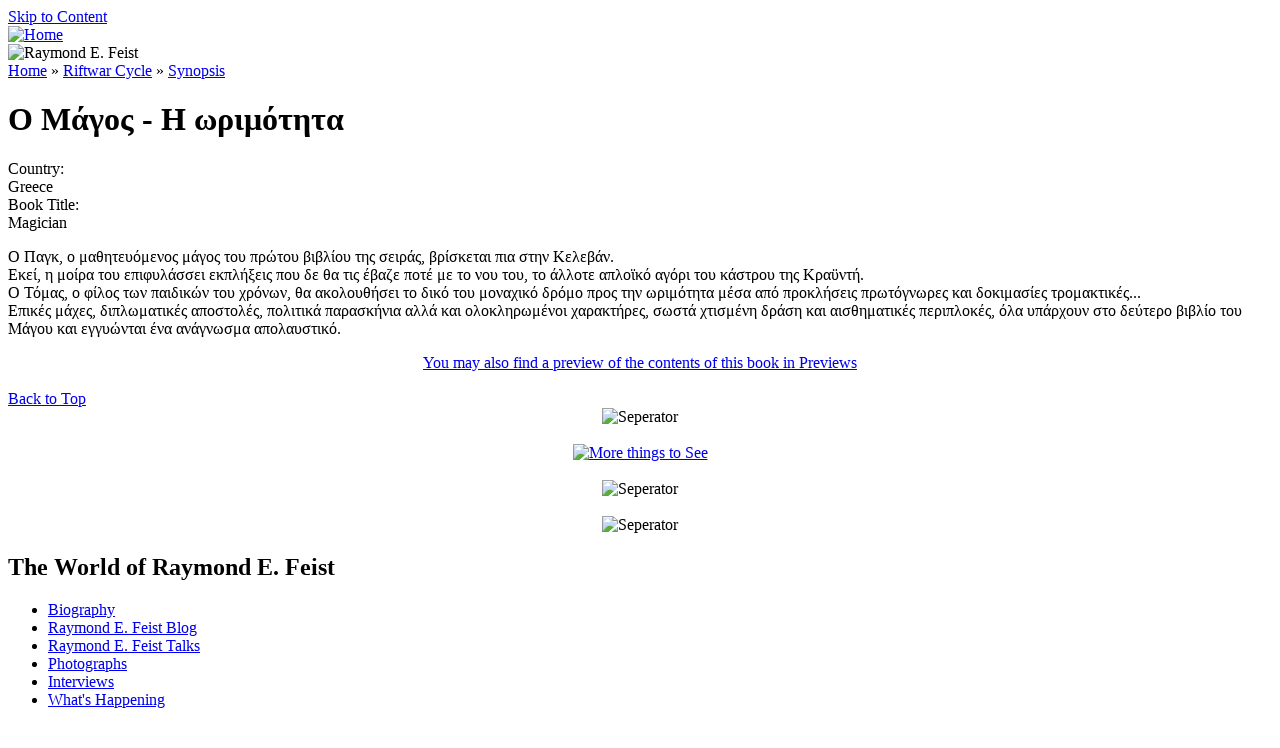

--- FILE ---
content_type: text/html; charset=utf-8
request_url: https://www.crydee.com/node/10827
body_size: 6105
content:
<!DOCTYPE html PUBLIC "-//W3C//DTD XHTML 1.0 Strict//EN" "http://www.w3.org/TR/xhtml1/DTD/xhtml1-strict.dtd">
<html xmlns="http://www.w3.org/1999/xhtml" lang="en" xml:lang="en">
<head>
<meta http-equiv="Content-Type" content="text/html; charset=utf-8" />
  <title>Ο Μάγος - Η ωριμότητα | The Official Raymond E. Feist Website</title>
  <meta http-equiv="Content-Type" content="text/html; charset=utf-8" />

<script type="text/javascript">
 /* <![CDATA[ */
 if(top.frames.length > 0) top.location.href=self.location;
 /* ]]> */
</script>

<link rel="search" type="application/opensearchdescription+xml" href="http://www.crydee.com/opensearch.xml" title="The Official Raymond E. Feist Website" />
<link rel="shortcut icon" href="/sites/all/files/favicon.ico" type="image/x-icon" />
  <link type="text/css" rel="stylesheet" media="all" href="/sites/all/files/css/css_dc603ff3c18ab2e131654a236b2ae81c.css" />
<link type="text/css" rel="stylesheet" media="all" href="/sites/all/themes/pixture_reloaded/layout.css?s" />
<link type="text/css" rel="stylesheet" media="all" href="/sites/all/files/color/pixture_reloaded-5e8d6597/style.css?s" />
  <!--[if IE]>
          <link type="text/css" rel="stylesheet" media="all" href="/sites/all/themes/pixture_reloaded/ie.css" >
      <![endif]-->
	<script type="text/javascript" src="/misc/jquery.js?s"></script>
<script type="text/javascript" src="/misc/drupal.js?s"></script>
<script type="text/javascript" src="/sites/all/modules/lightbox2/js/auto_image_handling.js?s"></script>
<script type="text/javascript" src="/sites/all/modules/lightbox2/js/lightbox.js?s"></script>
<script type="text/javascript" src="/sites/all/modules/poormanscron/poormanscron.js?s"></script>
<script type="text/javascript" src="/sites/all/modules/views_slideshow/js/jquery.cycle.all.min.js?s"></script>
<script type="text/javascript" src="/sites/all/modules/views_slideshow/contrib/views_slideshow_singleframe/views_slideshow.js?s"></script>
<script type="text/javascript">
<!--//--><![CDATA[//><!--
jQuery.extend(Drupal.settings, { "basePath": "/", "eu_cookie_compliance": { "popup_enabled": 0, "popup_html_info": "\x3cdiv\x3e  \x3cdiv class =\"popup-content info\"\x3e    \x3cdiv id=\"popup-text\"\x3e      \x3ch2\x3eWe use cookies on this site to enhance your user experience\x3c/h2\x3e\x3cp\x3eBy clicking any link on this page you are giving your consent for us to set cookies.\x3c/p\x3e    \x3c/div\x3e    \x3cdiv id=\"popup-buttons\"\x3e      \x3cbutton type=\"button\" class=\"agree-button\"\x3eYes, I agree\x3c/button\x3e      \x3cbutton type=\"button\" class=\"find-more-button\"\x3eNo, I want to find out more\x3c/button\x3e    \x3c/div\x3e  \x3c/div\x3e\x3c/div\x3e", "popup_html_agreed": "\x3cdiv\x3e  \x3cdiv class =\"popup-content agreed\"\x3e    \x3cdiv id=\"popup-text\"\x3e      \x3ch2\x3eThank you for accepting cookies\x3c/h2\x3e\x3cp\x3eYou can now hide this message or find out more about cookies.\x3c/p\x3e    \x3c/div\x3e    \x3cdiv id=\"popup-buttons\"\x3e      \x3cbutton type=\"button\" class=\"hide-popup-button\"\x3eHide this message \x3c/button\x3e      \x3cbutton type=\"button\" class=\"find-more-button\" \x3eMore information on cookies\x3c/button\x3e    \x3c/div\x3e  \x3c/div\x3e\x3c/div\x3e", "popup_height": 60, "popup_width": "100%", "popup_delay": 1000, "popup_link": "http://www.crydee.com/node/11632", "popup_position": 1 }, "lightbox2": { "rtl": 0, "file_path": "/(\\w\\w/)sites/all/files", "default_image": "/sites/all/modules/lightbox2/images/brokenimage.jpg", "border_size": 10, "font_color": "000", "box_color": "fff", "top_position": "", "overlay_opacity": "0.8", "overlay_color": "000", "disable_close_click": 1, "resize_sequence": 0, "resize_speed": 400, "fade_in_speed": 400, "slide_down_speed": 600, "use_alt_layout": 1, "disable_resize": 0, "disable_zoom": 0, "force_show_nav": 0, "show_caption": true, "loop_items": 1, "node_link_text": "View Image Details", "node_link_target": 0, "image_count": "Image !current of !total", "video_count": "Video !current of !total", "page_count": "Page !current of !total", "lite_press_x_close": "press \x3ca href=\"#\" onclick=\"hideLightbox(); return FALSE;\"\x3e\x3ckbd\x3ex\x3c/kbd\x3e\x3c/a\x3e to close", "download_link_text": "", "enable_login": false, "enable_contact": false, "keys_close": "c x 27", "keys_previous": "p 37", "keys_next": "n 39", "keys_zoom": "z", "keys_play_pause": "32", "display_image_size": "original", "image_node_sizes": "()", "trigger_lightbox_classes": "", "trigger_lightbox_group_classes": "", "trigger_slideshow_classes": "", "trigger_lightframe_classes": "", "trigger_lightframe_group_classes": "", "custom_class_handler": "lightbox_ungrouped", "custom_trigger_classes": "img.lbclass", "disable_for_gallery_lists": 1, "disable_for_acidfree_gallery_lists": true, "enable_acidfree_videos": true, "slideshow_interval": 5000, "slideshow_automatic_start": true, "slideshow_automatic_exit": 1, "show_play_pause": 1, "pause_on_next_click": 0, "pause_on_previous_click": 1, "loop_slides": 1, "iframe_width": 600, "iframe_height": 400, "iframe_border": 1, "enable_video": 0 }, "cron": { "basePath": "/poormanscron", "runNext": 1769183994 } });
//--><!]]>
</script>
  </head>
<body id="pixture-reloaded" class="not-front not-logged-in page-node two-sidebars page-node-10827 section-node node-full-view with-logo">
<!--withsf-->
  <div id="skip-to-content"><a href="#main-content">Skip to Content</a></div>

    <div id="page" style="width: 100%;">

      <div id="header">

                  <div id="logo">
            <a href="/" title="Home" rel="home">
              <img src="/sites/all/files/crydee_logo.jpg" alt="Home" id="logo-image" />
            </a>
          </div>
        
  
          <div id="logo2">
              <img src="/sites/all/files/raymond_feist_03.jpg" alt="Raymond E. Feist" id="logo-image2" />
          </div>


        <div id="head-elements">

          
          <div id="branding">
                                  </div> <!-- /#branding -->

        </div> <!-- /#head-elements -->

        
    </div> <!--/#header -->

    
    <div id="main" class="clear-block no-header-blocks">

      <div id="content"><div id="content-inner">

        
        
        <div id="content-header">
          <div class="breadcrumb"><a href="/">Home</a> » <a href="/raymond-feist/books">Riftwar Cycle</a> » <a href="/raymond-feist/book-synopsis">Synopsis</a></div>          <a name="main-content" id="main-content"></a>
          <h1 class="title">Ο Μάγος - Η ωριμότητα</h1>          					                  </div> <!-- /#content-header -->

        <div id="content-area">
          <div class="node node-type-crydee_synopsis front-node" id="node-10827">
  <div class="node-inner-0"><div class="node-inner-1">
    <div class="node-inner-2"><div class="node-inner-3">

      
      
      
      

      <div class="content clearfix">
        <div class="field field-type-content-taxonomy field-field-country">
      <div class="field-label">Country:&nbsp;</div>
    <div class="field-items">
            <div class="field-item odd">
                    Greece        </div>
        </div>
</div>
<div class="field field-type-content-taxonomy field-field-book-title">
      <div class="field-label">Book Title:&nbsp;</div>
    <div class="field-items">
            <div class="field-item odd">
                    Magician        </div>
        </div>
</div>
<p>&Omicron; &Pi;&alpha;&gamma;&kappa;, &omicron; &mu;&alpha;&theta;&eta;&tau;&epsilon;&upsilon;ό&mu;&epsilon;&nu;&omicron;&sigmaf; &mu;ά&gamma;&omicron;&sigmaf; &tau;&omicron;&upsilon; &pi;&rho;ώ&tau;&omicron;&upsilon; &beta;&iota;&beta;&lambda;ί&omicron;&upsilon; &tau;&eta;&sigmaf; &sigma;&epsilon;&iota;&rho;ά&sigmaf;, &beta;&rho;ί&sigma;&kappa;&epsilon;&tau;&alpha;&iota; &pi;&iota;&alpha; &sigma;&tau;&eta;&nu; &Kappa;&epsilon;&lambda;&epsilon;&beta;ά&nu;. <br />&Epsilon;&kappa;&epsilon;ί, &eta; &mu;&omicron;ί&rho;&alpha; &tau;&omicron;&upsilon; &epsilon;&pi;&iota;&phi;&upsilon;&lambda;ά&sigma;&sigma;&epsilon;&iota; &epsilon;&kappa;&pi;&lambda;ή&xi;&epsilon;&iota;&sigmaf; &pi;&omicron;&upsilon; &delta;&epsilon; &theta;&alpha; &tau;&iota;&sigmaf; έ&beta;&alpha;&zeta;&epsilon; &pi;&omicron;&tau;έ &mu;&epsilon; &tau;&omicron; &nu;&omicron;&upsilon; &tau;&omicron;&upsilon;, &tau;&omicron; ά&lambda;&lambda;&omicron;&tau;&epsilon; &alpha;&pi;&lambda;&omicron;ϊ&kappa;ό &alpha;&gamma;ό&rho;&iota; &tau;&omicron;&upsilon; &kappa;ά&sigma;&tau;&rho;&omicron;&upsilon; &tau;&eta;&sigmaf; &Kappa;&rho;&alpha;ϋ&nu;&tau;ή. <br />&Omicron; &Tau;ό&mu;&alpha;&sigmaf;, &omicron; &phi;ί&lambda;&omicron;&sigmaf; &tau;&omega;&nu; &pi;&alpha;&iota;&delta;&iota;&kappa;ώ&nu; &tau;&omicron;&upsilon; &chi;&rho;ό&nu;&omega;&nu;, &theta;&alpha; &alpha;&kappa;&omicron;&lambda;&omicron;&upsilon;&theta;ή&sigma;&epsilon;&iota; &tau;&omicron; &delta;&iota;&kappa;ό &tau;&omicron;&upsilon; &mu;&omicron;&nu;&alpha;&chi;&iota;&kappa;ό &delta;&rho;ό&mu;&omicron; &pi;&rho;&omicron;&sigmaf; &tau;&eta;&nu; &omega;&rho;&iota;&mu;ό&tau;&eta;&tau;&alpha; &mu;έ&sigma;&alpha; &alpha;&pi;ό &pi;&rho;&omicron;&kappa;&lambda;ή&sigma;&epsilon;&iota;&sigmaf; &pi;&rho;&omega;&tau;ό&gamma;&nu;&omega;&rho;&epsilon;&sigmaf; &kappa;&alpha;&iota; &delta;&omicron;&kappa;&iota;&mu;&alpha;&sigma;ί&epsilon;&sigmaf; &tau;&rho;&omicron;&mu;&alpha;&kappa;&tau;&iota;&kappa;έ&sigmaf;...<br />&Epsilon;&pi;&iota;&kappa;έ&sigmaf; &mu;ά&chi;&epsilon;&sigmaf;, &delta;&iota;&pi;&lambda;&omega;&mu;&alpha;&tau;&iota;&kappa;έ&sigmaf; &alpha;&pi;&omicron;&sigma;&tau;&omicron;&lambda;έ&sigmaf;, &pi;&omicron;&lambda;&iota;&tau;&iota;&kappa;ά &pi;&alpha;&rho;&alpha;&sigma;&kappa;ή&nu;&iota;&alpha; &alpha;&lambda;&lambda;ά &kappa;&alpha;&iota; &omicron;&lambda;&omicron;&kappa;&lambda;&eta;&rho;&omega;&mu;έ&nu;&omicron;&iota; &chi;&alpha;&rho;&alpha;&kappa;&tau;ή&rho;&epsilon;&sigmaf;, &sigma;&omega;&sigma;&tau;ά &chi;&tau;&iota;&sigma;&mu;έ&nu;&eta; &delta;&rho;ά&sigma;&eta; &kappa;&alpha;&iota; &alpha;&iota;&sigma;&theta;&eta;&mu;&alpha;&tau;&iota;&kappa;έ&sigmaf; &pi;&epsilon;&rho;&iota;&pi;&lambda;&omicron;&kappa;έ&sigmaf;, ό&lambda;&alpha; &upsilon;&pi;ά&rho;&chi;&omicron;&upsilon;&nu; &sigma;&tau;&omicron; &delta;&epsilon;ύ&tau;&epsilon;&rho;&omicron; &beta;&iota;&beta;&lambda;ί&omicron; &tau;&omicron;&upsilon; &Mu;ά&gamma;&omicron;&upsilon; &kappa;&alpha;&iota; &epsilon;&gamma;&gamma;&upsilon;ώ&nu;&tau;&alpha;&iota; έ&nu;&alpha; &alpha;&nu;ά&gamma;&nu;&omega;&sigma;&mu;&alpha; &alpha;&pi;&omicron;&lambda;&alpha;&upsilon;&sigma;&tau;&iota;&kappa;ό.</p>



<div align="center">
 <a href="/node/7394">You may also find a preview of the contents of this book in Previews</a>
</div>

<div><br /><a href="#top">Back to Top</a><br /></div><div align="center"><img src="/sites/all/files/clips/crown.gif" title="Seperator" alt="Seperator"/><br /><br /></div><div align="center"><a href="/node/174"><img src="/sites/all/files/banners/174.jpg" title="More things to See" alt="More things to See" border="0"/></a><br /><br /></div><div align="center"><img src="/sites/all/files/clips/crown2.gif" title="Seperator" alt="Seperator"/><br /><br /></div>      </div>

      
    </div></div>
  </div></div>
</div>         </div>

        
        
      </div></div> <!-- /#content-inner, /#content -->

              <div id="sidebar-left" class="region region-left">
<div align="center"><img src="/sites/all/files/clips/crown.gif" title="Seperator" alt="Seperator"/></div>          <div id="block-menu-menu-main-menu" class="block block-menu region-odd odd region-count-1 count-1">
  <div class="block-inner">

      <h2 class="block-title">The World of Raymond E. Feist</h2>
  
    <div class="block-content">
      <div class="block-content-inner">
        <ul class="menu"><li class="collapsed first"><a href="/raymond-feist/biography" title="Read the author&#039;s biography">Biography</a></li>
<li class="leaf"><a href="/raymond-feist/blog" title="Raymond E. Feist Blog">Raymond E. Feist Blog</a></li>
<li class="leaf"><a href="/raymond-feist/talks" title="Raymond E. Feist speaks about subjects that interest him.">Raymond E. Feist Talks</a></li>
<li class="collapsed"><a href="/raymond-feist/photographs" title="Photographs taken of, or at various related Raymond E. Feist venues">Photographs</a></li>
<li class="leaf"><a href="/raymond-feist/interviews" title="Articles, or links, to interviews with Raymond E. Feist.">Interviews</a></li>
<li class="collapsed last"><a href="/raymond-feist/whats-happening" title="What&#039;s happenings in the world of Feist.">What&#039;s Happening</a></li>
</ul>      </div>
    </div>
  </div>
</div> <!-- /block --><div id="block-menu-menu-the-writings" class="block block-menu region-even even region-count-2 count-2">
  <div class="block-inner">

      <h2 class="block-title">The Writings</h2>
  
    <div class="block-content">
      <div class="block-content-inner">
        <ul class="menu"><li class="expanded first active-trail"><a href="/raymond-feist/books" title="Details about all Raymond E. Feist&#039;s Riftwar Cycle books.">Riftwar Cycle</a><ul class="menu"><li class="collapsed first"><a href="/raymond-feist/book-series" title="The books and their series.">The Series</a></li>
<li class="collapsed"><a href="/raymond-feist/reading-order" title="Order to read the books in.">Reading Order</a></li>
<li class="leaf active-trail"><a href="/raymond-feist/book-synopsis" title="Book synopsis.">Synopsis</a></li>
<li class="leaf"><a href="/raymond-feist/previews" title="Book Previews">Previews</a></li>
<li class="collapsed"><a href="/raymond-feist/book-covers" title="See the cover art.">Covers</a></li>
<li class="leaf last"><a href="/raymond-feist/publication-information" title="Find book publication information.">Publication Info</a></li>
</ul></li>
<li class="collapsed"><a href="/raymond-feist/firemane/books" title="Firemane">Firemane</a></li>
<li class="collapsed"><a href="/raymond-feist/stand-alone-books" title="Stand alone Books">Stand Alone Books</a></li>
<li class="collapsed"><a href="/raymond-feist/short-stories" title="Short Stories written by Raymond E. Feist">Short Stories</a></li>
<li class="collapsed last"><a href="/raymond-feist/articles" title="Other Articles by Raymond E. Feist">Articles</a></li>
</ul>      </div>
    </div>
  </div>
</div> <!-- /block --><div id="block-menu-menu-the-section-needs-a-name" class="block block-menu region-odd odd region-count-3 count-3">
  <div class="block-inner">

      <h2 class="block-title">Other Books, Media, &amp; Artefacts</h2>
  
    <div class="block-content">
      <div class="block-content-inner">
        <ul class="menu"><li class="collapsed first"><a href="/raymond-feist/comic-books" title="Comics based on Feist&#039;s worlds.">Comic Books</a></li>
<li class="collapsed"><a href="/raymond-feist/ebooks" title="Details of legal ebooks.">eBooks</a></li>
<li class="collapsed"><a href="/raymond-feist/games" title="Details of all games related to Raymond E. Feist books">Games</a></li>
<li class="collapsed"><a href="/raymond-feist/audio" title="Details about any audio items relating to Raymond E. Feist">Audio</a></li>
<li class="collapsed"><a href="/raymond-feist/artist-corner" title="Art of Feist books and fans.">Artist Corner</a></li>
<li class="collapsed last"><a href="/raymond-feist/rift-through-time" title="Artifacts and Events from the world of Raymond E. Feist">Rift Through Time</a></li>
</ul>      </div>
    </div>
  </div>
</div> <!-- /block --><div id="block-menu-menu-menu-3" class="block block-menu region-even even region-count-4 count-4">
  <div class="block-inner">

      <h2 class="block-title">General Knowledge</h2>
  
    <div class="block-content">
      <div class="block-content-inner">
        <ul class="menu"><li class="collapsed first"><a href="/raymond-feist/encyclopedia" title="Find further details on Feist&#039;s worlds.">Encyclopedia</a></li>
<li class="leaf"><a href="/raymond-feist/family-tree" title="Family Tree">Family Tree</a></li>
<li class="collapsed"><a href="/raymond-feist/faq-or-fact" title="FAQ or Fact">FAQ or Fact</a></li>
<li class="leaf"><a href="/raymond-feist/quiz" title="Crydee Quiz">Quiz</a></li>
<li class="collapsed"><a href="/raymond-feist/links" title="External Links">Links</a></li>
<li class="leaf last"><a href="/raymond-feist/help" title="Help on using Crydee">Help</a></li>
</ul>      </div>
    </div>
  </div>
</div> <!-- /block --><div id="block-block-17" class="block block-block region-odd odd region-count-5 count-5">
  <div class="block-inner">

      <h2 class="block-title">Link to Us</h2>
  
    <div class="block-content">
      <div class="block-content-inner">
        <div><img src="http://www.crydee.com/sites/all/files/clips/link.jpg" /> <a href="http://www.crydee.com/raymond-feist/link-to-us" title="Code to add to your website to link to Crydee">Link to Us</a></div>
      </div>
    </div>
  </div>
</div> <!-- /block --><div id="block-menu-menu-menu-2" class="block block-menu region-even even region-count-6 count-6">
  <div class="block-inner">

      <h2 class="block-title">Communities</h2>
  
    <div class="block-content">
      <div class="block-content-inner">
        <ul class="menu"><li class="collapsed first"><a href="/raymond-feist/mailing-list" title="Mailing List relating to Raymond E. Feist">Feistfans-l Mailing List</a></li>
<li class="leaf"><a href="/raymond-feist/newsgroup" title="Newsgroup relating to Raymond E. Feist">Newsgroup</a></li>
<li class="leaf last"><a href="/raymond-feist/forum" title="The Crydee Forum">Forum</a></li>
</ul>      </div>
    </div>
  </div>
</div> <!-- /block --><div id="block-block-52" class="block block-block region-odd odd region-count-7 count-7">
  <div class="block-inner">

      <h2 class="block-title"> </h2>
  
    <div class="block-content">
      <div class="block-content-inner">
        <div>
<a title="Crydee" href="http://www.facebook.com/pages/Crydee/128536487166259" target="_TOP"><img src="http://badge.facebook.com/badge/128536487166259.1609.1054713990.png" width="150" height="90" style="border: 0px;" /></a>
</div>
      </div>
    </div>
  </div>
</div> <!-- /block --><div align="center"><img src="/sites/all/files/clips/crown2.gif" title="Seperator" alt="Seperator"/></div>        </div>
 <!-- /#sidebar-left -->
      


              <div id="sidebar-right" class="region region-right">
<div align="center"><img src="/sites/all/files/clips/crown.gif" title="Seperator" alt="Seperator"/></div>          <div id="block-block-21" class="block block-block region-odd even region-count-1 count-8">
  <div class="block-inner">

      <h2 class="block-title">Synopsis Translated</h2>
  
    <div class="block-content">
      <div class="block-content-inner">
        <p><a href="/node/5642" title="Bulgaria Synopsis"><img src="/sites/all/files/flags/bu_small.jpg" title="Bulgaria Synopsis" width="27" height="17" /></a> <a href="/node/5643" title="China Synopsis"><img src="/sites/all/files/flags/ch_small.jpg" title="China Synopsis" width="27" height="17" /></a> <a href="/node/5644" title="Czech Synopsis"><img src="/sites/all/files/flags/cz_small.jpg" title="Czech Synopsis" width="27" height="17" /> </a><a href="/node/5645" title="Finland Synopsis"><img src="/sites/all/files/flags/fi_small.jpg" title="Finland Synopsis" width="27" height="17" /> </a><a href="/node/5646" title="France Synopsis"><img src="/sites/all/files/flags/fr_small.jpg" title="France Synopsis" width="27" height="17" /> </a><a href="/node/5647" title="Germany Synopsis"><img src="/sites/all/files/flags/ge_small.jpg" title="Germany Synopsis" width="27" height="17" /> </a><a href="/node/5648" title="Greece Synopsis"><img src="/sites/all/files/flags/greece.jpg" title="Greece Synopsis" width="27" height="17" /> </a><a href="/node/5649" title="Hungary Synopsis"><img src="/sites/all/files/flags/hu_small.jpg" title="Hungary Synopsis" width="27" height="17" /> </a><a href="/node/5650" title="Italy Synopsis"><img src="/sites/all/files/flags/it_small.jpg" title="Italy Synopsis" width="27" height="17" /> </a><a href="/node/5651" title="Japan Synopsis"><img src="/sites/all/files/flags/ja_small.jpg" title="Japan Synopsis" width="27" height="17" /> </a><a href="/node/5652" title="Korea Synopsis"><img src="/sites/all/files/flags/korea_small.jpg" title="Korea Synopsis" width="27" height="17" /> </a><a href="/node/5653" title="Netherlands Synopsis"><img src="/sites/all/files/flags/nl_small.jpg" title="Netherlands Synopsis" width="27" height="17" /> </a><a href="/node/5654" title="Norway Synopsis"><img src="/sites/all/files/flags/no_small.jpg" title="Norway Synopsis" width="27" height="17" /> </a><a href="/node/5655" title="Poland Synopsis"><img src="/sites/all/files/flags/po_small.jpg" title="Poland Synopsis" width="27" height="17" /> </a><a href="/node/5656" title="Russia Synopsis"><img src="/sites/all/files/flags/ru_small.jpg" title="Russia Synopsis" width="27" height="17" /> </a><a href="/node/5657" title="Spain Synopsis"><img src="/sites/all/files/flags/sp_small.jpg" title="Spain Synopsis" width="27" height="17" /> </a><a href="/node/5658" title="Sweden Synopsis"><img src="/sites/all/files/flags/sw_small.jpg" title="Sweden Synopsis" width="27" height="17" /> </a><a href="/node/5659" title="Turkey Synopsis"><img src="/sites/all/files/flags/tu_small.jpg" title="Turkey Synopsis" width="27" height="17" /> </a><a href="/node/9596" title="Serbia Synopsis"><img src="/sites/all/files/flags/se_small.jpg" title="Serbia Synopsis" width="27" height="17" /> </a><a href="/node/11259" title="Bosnia &amp; Herzogovina"><img src="/sites/all/files/flags/bh_small.jpg" title="Bosnia &amp; Herzogovina" width="27" height="17" /> </a><a href="/node/11347" title="Portugal"><img src="/sites/all/files/flags/portugal.jpg" title="Portugal" width="27" height="17" /> </a></p>
      </div>
    </div>
  </div>
</div> <!-- /block --><div id="block-views-whats_happening_block-block_1" class="block block-views region-even odd region-count-2 count-9">
  <div class="block-inner">

      <h2 class="block-title">What's Happening</h2>
  
    <div class="block-content">
      <div class="block-content-inner">
        <div class="view view-whats-happening-block view-id-whats_happening_block view-display-id-block_1 view-dom-id-1">
    
  
  
      <div class="view-content">
        <div class="views-row views-row-1 views-row-odd views-row-first">
    

<div class="view-field view-data-created">
  25th, Jan 2024</div>
<div class="view-field view-data-title">
  <a href="/raymond-feist/whats-happening/latest-news/2024/12082/a-darkness-returns-synopsis">A Darkness Returns - Synopsis</a></div>  </div>
  <div class="views-row views-row-2 views-row-even">
    

<div class="view-field view-data-created">
  9th, Jan 2024</div>
<div class="view-field view-data-title">
  <a href="/raymond-feist/whats-happening/latest-news/2024/12081/a-darkness-returns-and-cover">A Darkness Returns and cover</a></div>  </div>
  <div class="views-row views-row-3 views-row-odd">
    

<div class="view-field view-data-created">
  7th, Jul 2023</div>
<div class="view-field view-data-title">
  <a href="/raymond-feist/whats-happening/latest-news/2023/12080/a-darkness-returns-release-date">A Darkness Returns - Release Date</a></div>  </div>
  <div class="views-row views-row-4 views-row-even">
    

<div class="view-field view-data-created">
  3rd, Jul 2023</div>
<div class="view-field view-data-title">
  <a href="/raymond-feist/whats-happening/latest-news/2023/12079/a-darkness-returns">A Darkness Returns</a></div>  </div>
  <div class="views-row views-row-5 views-row-odd views-row-last">
    

<div class="view-field view-data-created">
  17th, Mar 2023</div>
<div class="view-field view-data-title">
  <a href="/raymond-feist/whats-happening/latest-news/2023/12078/latest-book-update">Latest book update</a></div>  </div>
    </div>
  
  
  
  
      <div class="view-footer">
      <p></p>
<div id="rss-container">
<div class="rss-split">
<div class="rss-float-l">
      <a href="/raymond-feist/whats-happening">More...</a>
   </div>
<div class="rss-float-r">
        <a href="/raymond-feist/whats-happening/feed"><img src="/sites/all/files/clips/feed2.gif" alt="Subscribe to RSS Feed"           title="Subscribe to RSS Feed" /></a>
   </div>
</div>
<div class="rss-wide"></div>

</div>    </div>
  
  
</div>       </div>
    </div>
  </div>
</div> <!-- /block --><div id="block-block-20" class="block block-block region-odd even region-count-3 count-10">
  <div class="block-inner">

      <h2 class="block-title">Things to See</h2>
  
    <div class="block-content">
      <div class="block-content-inner">
        <div align="center">
<a href="/node/36">Book Publication Information</a><br />Find out when a book was published and by who, with plenty more facts
</div>      </div>
    </div>
  </div>
</div> <!-- /block --><div id="block-block-29" class="block block-block region-even odd region-count-4 count-11">
  <div class="block-inner">

      <h2 class="block-title">Test your Knowledge</h2>
  
    <div class="block-content">
      <div class="block-content-inner">
        <div align="center"><a href="/node/10261"><img src="/sites/all/files/clips/quiz_button.jpg" alt="Take the Crydee Quiz" title="Take the Crydee Quiz" /></a></div>
      </div>
    </div>
  </div>
</div> <!-- /block --><div align="center"><img src="/sites/all/files/clips/crown2.gif" title="Seperator" alt="Seperator"/></div>        </div>
 <!-- /#sidebar-right -->
      





    </div> <!-- #main -->



    <div id="footer" class="region region-footer">
      <div id="block-block-2" class="block block-block region-odd even region-count-1 count-12">
  <div class="block-inner">

  
    <div class="block-content">
      <div class="block-content-inner">
        <table width="100%">
<tr>
<td>
          <div id="dragon">
              <img src="/sites/all/files/dragon_l.jpg" alt="Crydee Dragon by Laszlo Vida" id="logo-image" />
          </div>
</td>
<td>
<div align="center"><img src="/sites/all/files/clips/crown.gif" title="Seperator" alt="Seperator"/><br /><br /></div><div align="center"><a href="/node/7233"><img src="/sites/all/files/banners/7233.jpg" title="More things to See" alt="More things to See" border="0"/></a><br /><br /></div><div align="center">
This website is copyright Crydee.com 1999-2026<br />
<a href="/node/22"/>Terms & Conditions</a> | <a href="/node/11632"/>Cookie Policy</a> | <a href="/node/2997"/>About Us</a> | <a href="/node/202"/>Credits</a> | <a href="/node/6015"/>Link to Us</a> | <a href="/node/74"/>Contact Us</a>
</div>
<div align="center"><img src="/sites/all/files/clips/crown2.gif" title="Seperator" alt="Seperator"/></div></td>
<td>
          <div id="dragon2">
              <img src="/sites/all/files/dragon_r.jpg" alt="Crydee Dragon by Laszlo Vida" id="logo-image" />
          </div> 
</td>
</tr>
</table>      </div>
    </div>
  </div>
</div> <!-- /block -->      <div id="footer-message">
              </div> <!-- /#footer-message -->
    </div> <!-- /#footer -->
  </div> <!--/#page -->

  
  <script type="text/javascript" src="/sites/all/modules/eu_cookie_compliance/js/eu_cookie_compliance.js?s"></script>

</body>
</html>